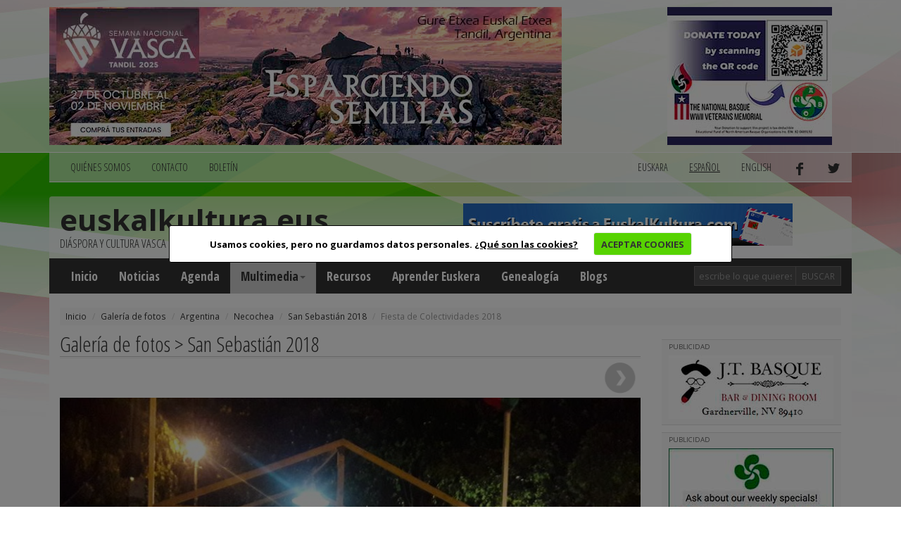

--- FILE ---
content_type: text/html; charset=utf-8
request_url: https://www.euskalkultura.eus/espanol/galeria-de-fotos/argentina/necochea/san-sebastian-2018/fiesta-de-colectividades-2018
body_size: 4677
content:
<!DOCTYPE html>
<html lang="es">
<head>
	
<meta property="og:title" content="Fiesta de Colectividades 2018" />
<meta property="og:type" content="article" />
<meta property="og:url" content="https://www.euskalkultura.eus/espanol/galeria-de-fotos/argentina/necochea/san-sebastian-2018/fiesta-de-colectividades-2018" />
<meta property="og:image" content="https://www.euskalkultura.eus/fitxategiak/irudiak/galeriak/989/02-necochea-aste-nagusia.jpg" />
<meta property="og:site_name" content="Euskal kultura" />
<meta property="og:description" content="La Fiesta de Colectividades de Necochea y Quequén tuvo lugar entre los días 19 y 21 de enero. La Euskal Etxea se hizo presente en el evento con su stand de platos típicos (foto EE)" />

<meta http-equiv="Content-Type" content="text/html; charset=utf-8" />
<meta name="viewport" content="width=device-width, initial-scale=1.0" />
<meta http-equiv="content-language" content="es" />
<meta name="description" content="" />
<meta name="copyright" content="2014 euskalkultura.eus" />
<meta name="keywords" content="" />
<meta name="Distribution" content="Global" />
<meta name="Revisit" content="7 days" />
<meta name="Robots" content="All" />
<link rel="author" content="iametza interaktiboa" href="mailto:info@iametza.com" title="iametza interaktiboarekin harremanetan jarri" />
<link rel="shortcut icon" type="image/x-icon" href="https://www.euskalkultura.eus/favicon.ico" />

<title>Euskal kultura - Galería de fotos</title>

<!--link rel="stylesheet/less" href="https://www.euskalkultura.eus/less/bootstrap.less" type="text/css" /-->
<!--link rel="stylesheet/less" href="https://www.euskalkultura.eus/less/responsive-utilities.less" type="text/css" /-->
<!--script src="https://www.euskalkultura.eus/js/less-1.3.3.min.js"></script-->
<!--append ‘#!watch’ to the browser URL, then refresh the page. -->

<link href="https://www.euskalkultura.eus/css/bootstrap.min.css" rel="stylesheet" />
<link href="https://www.euskalkultura.eus/css/style.css?v=1.2" rel="stylesheet" />
<link type="text/css" rel="stylesheet" href="https://www.euskalkultura.eus/js/venobox/venobox.min.css" media="screen" />
<link type="text/css" rel="stylesheet" href="https://www.euskalkultura.eus/css/cookiecuttr.css" media="all" />

<!-- HTML5 shim, for IE6-8 support of HTML5 elements eta responsive -->
<!--[if lt IE 9]>
<script src="https://www.euskalkultura.eus/js/html5shiv.js"></script>
<script src="https://www.euskalkultura.eus/js/respond.js"></script>
<![endif]-->

<!-- Google Fonts -->
<link href='https://fonts.googleapis.com/css?family=Open+Sans+Condensed:300,700' rel='stylesheet' type='text/css' />
<link href='https://fonts.googleapis.com/css?family=Open+Sans:400,700,800' rel='stylesheet' type='text/css' />

<script async='async' src='https://www.googletagservices.com/tag/js/gpt.js'></script>
<script>
  var googletag = googletag || {};
  googletag.cmd = googletag.cmd || [];
</script>

<script type="text/javascript" src="https://www.euskalkultura.eus/js/jquery-1.11.1.min.js?v=1.2">"></script>
<script type="text/javascript" src="https://www.euskalkultura.eus/js/bootstrap.min.js?v=1.2">"></script>
<script type="text/javascript" src="https://www.euskalkultura.eus/js/jquery.cookie.js?v=1.2">"></script>
<script type="text/javascript" src="https://www.euskalkultura.eus/js/jquery.cookiecuttr.js?v=1.2">"></script>
<script type="text/javascript" src="https://www.euskalkultura.eus/js/venobox/venobox.min.js?v=1.2">"></script>
<script type="text/javascript" src="https://www.euskalkultura.eus/espanol/jquery/orokorra.js?v=1.2"></script>

<script type="text/javascript" src="https://www.euskalkultura.eus/espanol/jquery/cookie.js?v=1.2"></script>

</head>

<body>
	
<div class="goiko_publi">
	<div class="container">
		<!-- Publi -->
		<div class="row clearfix">
						<div class="col-md-9 column">
				<div class="banner">
        <a href="https://semanavasca2025.com.ar" target="_blank" rel="nofollow">
    
        <img src="https://www.euskalkultura.eus/fitxategiak/irudiak/bannerrak/tandil-2025-euskal-aste-nazionala-handia.jpg" alt="" />
    
        </a>
    </div>
			</div>
			
						<div class="col-md-3 column">
				<div class="banner">
        <a href="https://nabasque.eus/wwii_memorial.html#donate" target="_blank" rel="nofollow">
    
        <img src="https://www.euskalkultura.eus/fitxategiak/irudiak/bannerrak/beteranoak-mantxeta-gaineko-txikia-2.jpg" alt="" />
    
        </a>
    </div>
			</div>
					</div><!-- /Publi -->
	</div>
</div>

<div class="fondoa">
	<div class="container">
		
<!-- Lehenengo menua -->
<div class="row clearfix">
	<div class="col-md-12 column">
		<nav class="navbar navbar-default navbar menua1" role="navigation">
			<div class="navbar-header">
				<button type="button" class="navbar-toggle" data-toggle="collapse" data-target="#bs-example-navbar-collapse-1"> <span class="sr-only">Toggle navigation</span><span class="icon-bar"></span><span class="icon-bar"></span><span class="icon-bar"></span></button>
			</div>

			<div class="collapse navbar-collapse" id="bs-example-navbar-collapse-1">
				<ul class="nav navbar-nav">
					<li><a href="https://www.euskalkultura.eus/espanol/quienes-somos">QUIéNES SOMOS</a></li>
					<li><a href="https://www.euskalkultura.eus/espanol/contacto">CONTACTO</a></li>
					<li><a href="https://www.euskalkultura.eus/espanol/boletin">BOLETíN</a></li>
									</ul>

				<ul class="nav navbar-nav navbar-right">
										<li><a href="https://www.euskalkultura.eus/euskara/argazki-galeria/argentina/necochea/2018ko-san-sebastian-eguna/2018ko-gizataldeen-jaia">euskara</a></li>
										<li class="active"><a href="#">español</a></li>
										<li><a href="https://www.euskalkultura.eus/english/photo-gallery/argentina/necochea/2018-san-sebastian-day/2018-festival-of-collectivities">english</a></li>
										<li><a href="https://www.facebook.com/euskalkultura" target="_blank"><img src="https://www.euskalkultura.eus/img/facebook.png" alt="facebook" /></a></li>
					<li><a href="https://twitter.com/euskalkulturaES" target="_blank"><img src="https://www.euskalkultura.eus/img/twitter.png" alt="twitter" /></a></li>
									</ul>
			</div>
		</nav>
	</div>
</div>
<!-- /Lehenengo menua -->

<!-- Burua -->
<div class="row clearfix">
	<div class="col-md-12 column">
		<div class="burua">
			<div class="row clearfix">
				<div class="col-md-6 column">
					<h1 class="logo"><a href="https://www.euskalkultura.eus/espanol/">euskalkultura.eus</a></h1>
					<p>diáspora y cultura vasca</p>
				</div>

				<div class="col-md-6 column">
					<div class="banner">
        <a href="https://euskalkultura.eus/espanol/boletin/darse-de-alta" target="_self" rel="nofollow">
    
        <img src="https://www.euskalkultura.eus/fitxategiak/irudiak/bannerrak/suscribete.jpeg" alt="" />
    
        </a>
    </div>
				</div>
			</div>
		</div>
	</div>
</div>
<!-- /Burua -->

<!-- Menu nagusia -->
<div class="row edukia kendu">
	<div class="col-md-12 column">
		<nav class="navbar navbar-default menua2" role="navigation">
			<div class="navbar-header">
				<button type="button" class="navbar-toggle" data-toggle="collapse" data-target="#bs-example-navbar-collapse-2"> <span class="sr-only">Toggle navigation</span><span class="icon-bar"></span><span class="icon-bar"></span><span class="icon-bar"></span></button>
			</div>

			<div class="collapse navbar-collapse" id="bs-example-navbar-collapse-2">
				<ul class="nav navbar-nav">
					<li><a href="https://www.euskalkultura.eus/espanol/">Inicio</a></li>
					<li><a href="https://www.euskalkultura.eus/espanol/noticias">Noticias</a></li>

                    					<li><a href="https://www.euskalkultura.eus/espanol/agenda">Agenda</a></li>
                    
                    <li class="dropdown active">
						<a href="https://www.euskalkultura.eus/espanol/galeria-de-fotos" class="dropdown-toggle" data-toggle="dropdown">Multimedia<strong class="caret"></strong></a>
						<ul class="dropdown-menu">
							<li class="active"><a href="https://www.euskalkultura.eus/espanol/galeria-de-fotos">Galería de fotos</a></li>
							<li><a href="https://www.euskalkultura.eus/espanol/videos">Vídeos</a></li>
						</ul>
					</li>
					<li><a href="https://www.euskalkultura.eus/espanol/recursos">Recursos</a></li>
					<li><a href="https://www.euskalkultura.eus/espanol/aprender-euskera">Aprender Euskera</a></li>
					<li><a href="https://www.euskalkultura.eus/espanol/genealogia">Genealogía</a></li>

										<li><a href="https://www.euskalkultura.eus/espanol/blogs">Blogs</a></li>
									</ul>

				<ul class="nav navbar-nav navbar-right">
					<form class="navbar-form navbar-left" role="search" method="get" action="https://www.euskalkultura.eus/espanol/buscador">
						<div class="form-group">
							<input class="form-control bila_textfield" type="text" name="q" placeholder="escribe lo que quieres buscar" />
						</div>

						<button type="submit" class="btn btn-default bila_botoia">Buscar</button>
					</form>
				</ul>
			</div>
		</nav>
	</div>
</div>
<!-- /Menu nagusia -->
		
				<!-- Apurrak -->
		<div class="row clearfix edukia">
			<div class="col-md-12 column">
				<ol class="breadcrumb apurrak">
										<li><a href="https://www.euskalkultura.eus/espanol">Inicio</a></li>
										<li><a href="https://www.euskalkultura.eus/espanol/galeria-de-fotos/">Galería de fotos</a></li>
										<li><a href="https://www.euskalkultura.eus/espanol/galeria-de-fotos/argentina/">Argentina</a></li>
										<li><a href="https://www.euskalkultura.eus/espanol/galeria-de-fotos/argentina/necochea/">Necochea</a></li>
										<li><a href="https://www.euskalkultura.eus/espanol/galeria-de-fotos/argentina/necochea/san-sebastian-2018/">San Sebastián 2018</a></li>
										<li class="active">Fiesta de Colectividades 2018</li>
									</ol>
			</div>
		</div>
		<!-- /Apurrak -->
		
		<!-- Edukia -->
		<div class="row clearfix edukia">
			<div class="col-md-12 column">
				<div class="row clearfix">
					<!-- Kol 1 -->
					<div class="col-md-9 column">
								
							<div id="fb-root"></div>
<script>(function(d, s, id) {
  var js, fjs = d.getElementsByTagName(s)[0];
  if (d.getElementById(id)) return;
  js = d.createElement(s); js.id = id;
  js.src = "//connect.facebook.net/es_ES/sdk.js#xfbml=1&appId=584099091682252&version=v2.0";
  fjs.parentNode.insertBefore(js, fjs);
}(document, 'script', 'facebook-jssdk'));</script>

<script>!function(d,s,id){var js,fjs=d.getElementsByTagName(s)[0],p=/^http:/.test(d.location)?'http':'https';if(!d.getElementById(id)){js=d.createElement(s);js.id=id;js.src=p+'://platform.twitter.com/widgets.js';fjs.parentNode.insertBefore(js,fjs);}}(document, 'script', 'twitter-wjs');</script>

<h2 class="h2">Galería de fotos &gt; San Sebastián 2018</h2>

<div style="text-align:right;margin-top:-10px;margin-bottom:5px;">
	
		<a href="https://www.euskalkultura.eus/espanol/galeria-de-fotos/argentina/necochea/san-sebastian-2018/desde-donostia-a-necochea" title="Desde Donostia a Necochea"><img width="57" src="https://www.euskalkultura.eus/img/hurrengoa.png" alt="siguiente &raquo;" /></a>
	</div>

<article>
<div class="irudia-galeria">
	<img src="https://www.euskalkultura.eus/fitxategiak/irudiak/galeriak/989/02-necochea-aste-nagusia.jpg" alt="Fiesta de Colectividades 2018" />
</div>
<div style="clear:both;"></div>

<h3>Fiesta de Colectividades 2018</h3>

La Fiesta de Colectividades de Necochea y Quequén tuvo lugar entre los días 19 y 21 de enero. La Euskal Etxea se hizo presente en el evento con su stand de platos típicos (foto EE)
</article>

<hr />

<div class="partekatualbistea">
	<div class="fb-like" data-href="https://www.euskalkultura.eus/espanol/galeria-de-fotos/argentina/necochea/san-sebastian-2018/fiesta-de-colectividades-2018" data-layout="button_count" data-action="like" data-show-faces="false" data-share="false"></div>
	<div class="partekatu-twitter"><a href="https://twitter.com/share" class="twitter-share-button" data-url="https://www.euskalkultura.eus/espanol/galeria-de-fotos/argentina/necochea/san-sebastian-2018/fiesta-de-colectividades-2018" data-text="Fiesta de Colectividades 2018" data-lang="es">Tweet</a></div>
</div>

<div class="botoiak">
	<a class="venobox" data-vbtype="iframe" href="https://www.euskalkultura.eus/espanol/enviar-a-un-amigo?atala=irudiak&id=25757" target="_blank" title="Enviar a un amigo">
		<div class="bidali">
			<div class="ikono-bidali"><img src="https://www.euskalkultura.eus/img/bidali.png" alt="Enviar a un amigo" /> Enviar a un amigo</div>
			<div class="kontatu">0</div>
			<div style="clear: both;"></div>
		</div>
	</a>
	
	<a class="venobox" data-vbtype="iframe" href="https://www.euskalkultura.eus/espanol/anadir-comentario?atala=irudiak&id=25757" target="_blank" title="Añadir comentario">
		<div class="iruzkina">
			<div class="ikono-iruzkina"><img src="https://www.euskalkultura.eus/img/iruzkina.png" alt="Añadir comentario" /> Añadir comentario</div>
			<div class="kontatu">0</div>
			<div style="clear: both;"></div>
		</div>
	</a>
	
	<div style="clear: both;"></div>
</div>

<hr/>


<div style="clear:both;"></div>
<div class="hutsa"></div>


							
											</div>
					<!-- /Kol 1 -->
					
					<!-- Kol 2 -->
<div class="col-md-3 column">
	
<!-- publi -->
<div class="publizitatea">
    <p>PUBLICIDAD</p>
    
    <div class="banner">
        <a href="http://jtbasquenv.com/" target="_blank" rel="nofollow">
    
        <img src="https://www.euskalkultura.eus/fitxategiak/irudiak/bannerrak/jtbasquenv-2.gif" alt="" />
    
        </a>
    </div>
</div>
<!-- /publi -->
<!-- publi -->
<div class="publizitatea">
    <p>PUBLICIDAD</p>
    
    <div class="banner">
        <a href="https://centrobasco.net/" target="_blank" rel="nofollow">
    
        <img src="https://www.euskalkultura.eus/fitxategiak/irudiak/bannerrak/bannerra-centro-basco-234-x-137-5.jpg" alt="" />
    
        </a>
    </div>
</div>
<!-- /publi -->
<!-- publi -->
<div class="publizitatea">
    <p>PUBLICIDAD</p>
    
    <div class="banner">
        <a href="https://www.e.leclerc/mag/e-leclerc-express-osses" target="_blank" rel="nofollow">
    
        <img src="https://www.euskalkultura.eus/fitxategiak/irudiak/bannerrak/bannerra-leclerc-2025-2.jpg" alt="" />
    
        </a>
    </div>
</div>
<!-- /publi -->
<!-- publi -->
<div class="publizitatea">
    <p>PUBLICIDAD</p>
    
    <div class="banner">
        <a href="https://saffron.com/" target="_blank" rel="nofollow">
    
        <img src="https://www.euskalkultura.eus/fitxategiak/irudiak/bannerrak/vanilla-saffron-imports-2.jpeg" alt="" />
    
        </a>
    </div>
</div>
<!-- /publi -->
<!-- publi -->
<div class="publizitatea">
    <p>PUBLICIDAD</p>
    
    <div class="banner">
        <a href="https://www.etxepare.eus/es" target="_blank" rel="nofollow">
    
        <img src="https://www.euskalkultura.eus/fitxategiak/irudiak/bannerrak/etxepare-euskal-institutua-2.gif" alt="" />
    
        </a>
    </div>
</div>
<!-- /publi -->

<!-- Irakurrienak -->
<h2 class="h2"><a href="https://www.euskalkultura.eus/espanol/las-mas-leidas">Las más leídas</a></h2>

<ul class="lista_irakurrienak">
		<li>16/01/2026<br/><a href="https://www.euskalkultura.eus/espanol/noticias/el-boletin-oficial-publica-hoy-la-resolucion-de-ayudas-a-euskal-etxeak-2025-ver-centros-beneficiarios-y-cantidades">El Boletín Oficial publica hoy la Resolución de Ayudas a Euskal Etxeak 2025: ver centros beneficiarios y cantidades</a></li>
	</ul>
<!-- /Irakurrienak -->

<!-- Erantzunak -->
<h2 class="h2">Últimos comentarios</h2>

<div class="erantzunak">
	<ul class="lista_erantzunak">
				<li>
			<a href="https://www.euskalkultura.eus/espanol/noticias/una-web-argentina-ofrece-una-base-de-datos-de-los-inmigrantes-que-entraron-al-pais-en-el-siglo-xix#i12727">consulta</a>
			<br /><strong>laura</strong>
			
						<br /><strong>CABA</strong>
														
			<br />17/01/2026		</li>
				<li>
			<a href="https://www.euskalkultura.eus/espanol/noticias/bfquieres-buscar-a-tus-antepasados-encuentralos-online-con-el-buscador-dokuklik#i12725">Iriondo y Pagaburu</a>
			<br /><strong>Tito R. Cid</strong>
			
						<br /><strong>San lorenzo-Argentina</strong>
														
			<br />20/12/2025		</li>
				<li>
			<a href="https://www.euskalkultura.eus/espanol/noticias/presentan-este-viernes-en-baiona-euskara-eta-biok-libro-de-la-uruguaya-andrea-bella-sobre-su-recorrido-hacia-el-euskera#i12724">Liburua eta bizitza</a>
			<br /><strong>Aitor Alava</strong>
			
						<br /><strong>Ciudad de Buenos Aires</strong>
														
			<br />04/12/2025		</li>
				<li>
			<a href="https://www.euskalkultura.eus/espanol/noticias/la-ucla-sede-este-dia-del-euskera-de-la-1-conferencia-anual-de-estudios-vascos-de-la-universidad-de-california#i12723">Saludar a Iker Arranz!</a>
			<br /><strong>Ana Suárez Iribarren</strong>
			
						<br /><strong>Ayacucho</strong>
														
			<br />03/12/2025		</li>
				<li>
			<a href="https://www.euskalkultura.eus/espanol/noticias/peru-trujilloko-euskal-etxea-festeja-su-8-aniversario-y-se-adhiere-al-dia-para-erradicar-la-violencia-contra-la-mujer#i12722">Zorionak</a>
			<br /><strong>Ana Suárez Iribarren</strong>
			
						<br /><strong>Ayacucho</strong>
														
			<br />21/11/2025		</li>
			</ul>
</div>
<!-- /Erantzunak -->
</div>
<!-- /Kol 2 -->
				</div>
			</div>
		</div>
		<!-- /Edukia -->
		
		
<!-- Oina -->
<div class="row clearfix oina">
	<div class="col-md-4 column">
		<p class="copi">© 2014 - 2019 Basque Heritage Elkartea</p>
		
		<p><span>Bera Bera 73</span><br />
<span>20009 Donostia / San Sebasti&aacute;n</span><br />
<span>Tel: (+34) 943 316170</span><br />
<span>Email: info@euskalkultura.eus</span></p>
		
		<ul class="lista_oina">
			<li><a href="https://www.euskalkultura.eus/espanol/mapa-web">MAPA WEB</a></li>
			<li>|</li>
			<li><a href="https://www.euskalkultura.eus/espanol/accesibilidad">ACCESIBILIDAD</a></li>
			<li>|</li>
			<li><a href="https://www.euskalkultura.eus/espanol/aviso-legal">AVISO LEGAL</a></li>
			<li>|</li>
			<li><a href="https://www.euskalkultura.eus/espanol/contacto">CONTACTO</a></li>
		</ul>
	</div>
	<div class="col-md-8 column" style="padding-top:40px;text-align:right;">
		<a href="http://www.euskadi.eus/" target="_blank"><img src="https://www.euskalkultura.eus/img/banner/jaurlaritza.jpg" alt="jaurlaritza" /></a>
		<a href="http://www.gipuzkoa.eus/" target="_blank"><img src="https://www.euskalkultura.eus/img/banner/orain-gipuzkoa.jpg" alt="gipuzkoa" /></a>
		<a href="http://www.bizkaia.eus/" target="_blank"><img src="https://www.euskalkultura.eus/img/banner/bizkaia.jpg" alt="bizkaia" /></a>
	</div>
</div>
	</div>
</div>

</body>
</html>
